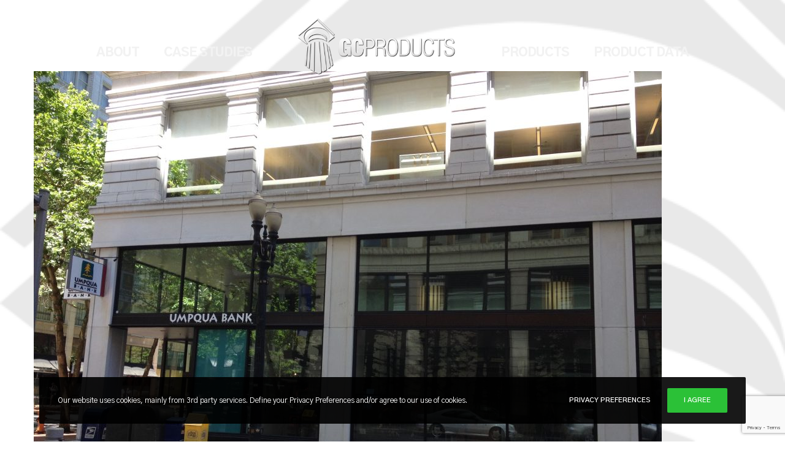

--- FILE ---
content_type: text/html; charset=utf-8
request_url: https://www.google.com/recaptcha/api2/anchor?ar=1&k=6LdY7TIfAAAAAKX6LZQR4EdGCcjYOzOr5BIqYUbP&co=aHR0cHM6Ly9nY3Byb2R1Y3RzaW5jLmNvbTo0NDM.&hl=en&v=PoyoqOPhxBO7pBk68S4YbpHZ&size=invisible&anchor-ms=20000&execute-ms=30000&cb=4bc1fnfebg98
body_size: 48689
content:
<!DOCTYPE HTML><html dir="ltr" lang="en"><head><meta http-equiv="Content-Type" content="text/html; charset=UTF-8">
<meta http-equiv="X-UA-Compatible" content="IE=edge">
<title>reCAPTCHA</title>
<style type="text/css">
/* cyrillic-ext */
@font-face {
  font-family: 'Roboto';
  font-style: normal;
  font-weight: 400;
  font-stretch: 100%;
  src: url(//fonts.gstatic.com/s/roboto/v48/KFO7CnqEu92Fr1ME7kSn66aGLdTylUAMa3GUBHMdazTgWw.woff2) format('woff2');
  unicode-range: U+0460-052F, U+1C80-1C8A, U+20B4, U+2DE0-2DFF, U+A640-A69F, U+FE2E-FE2F;
}
/* cyrillic */
@font-face {
  font-family: 'Roboto';
  font-style: normal;
  font-weight: 400;
  font-stretch: 100%;
  src: url(//fonts.gstatic.com/s/roboto/v48/KFO7CnqEu92Fr1ME7kSn66aGLdTylUAMa3iUBHMdazTgWw.woff2) format('woff2');
  unicode-range: U+0301, U+0400-045F, U+0490-0491, U+04B0-04B1, U+2116;
}
/* greek-ext */
@font-face {
  font-family: 'Roboto';
  font-style: normal;
  font-weight: 400;
  font-stretch: 100%;
  src: url(//fonts.gstatic.com/s/roboto/v48/KFO7CnqEu92Fr1ME7kSn66aGLdTylUAMa3CUBHMdazTgWw.woff2) format('woff2');
  unicode-range: U+1F00-1FFF;
}
/* greek */
@font-face {
  font-family: 'Roboto';
  font-style: normal;
  font-weight: 400;
  font-stretch: 100%;
  src: url(//fonts.gstatic.com/s/roboto/v48/KFO7CnqEu92Fr1ME7kSn66aGLdTylUAMa3-UBHMdazTgWw.woff2) format('woff2');
  unicode-range: U+0370-0377, U+037A-037F, U+0384-038A, U+038C, U+038E-03A1, U+03A3-03FF;
}
/* math */
@font-face {
  font-family: 'Roboto';
  font-style: normal;
  font-weight: 400;
  font-stretch: 100%;
  src: url(//fonts.gstatic.com/s/roboto/v48/KFO7CnqEu92Fr1ME7kSn66aGLdTylUAMawCUBHMdazTgWw.woff2) format('woff2');
  unicode-range: U+0302-0303, U+0305, U+0307-0308, U+0310, U+0312, U+0315, U+031A, U+0326-0327, U+032C, U+032F-0330, U+0332-0333, U+0338, U+033A, U+0346, U+034D, U+0391-03A1, U+03A3-03A9, U+03B1-03C9, U+03D1, U+03D5-03D6, U+03F0-03F1, U+03F4-03F5, U+2016-2017, U+2034-2038, U+203C, U+2040, U+2043, U+2047, U+2050, U+2057, U+205F, U+2070-2071, U+2074-208E, U+2090-209C, U+20D0-20DC, U+20E1, U+20E5-20EF, U+2100-2112, U+2114-2115, U+2117-2121, U+2123-214F, U+2190, U+2192, U+2194-21AE, U+21B0-21E5, U+21F1-21F2, U+21F4-2211, U+2213-2214, U+2216-22FF, U+2308-230B, U+2310, U+2319, U+231C-2321, U+2336-237A, U+237C, U+2395, U+239B-23B7, U+23D0, U+23DC-23E1, U+2474-2475, U+25AF, U+25B3, U+25B7, U+25BD, U+25C1, U+25CA, U+25CC, U+25FB, U+266D-266F, U+27C0-27FF, U+2900-2AFF, U+2B0E-2B11, U+2B30-2B4C, U+2BFE, U+3030, U+FF5B, U+FF5D, U+1D400-1D7FF, U+1EE00-1EEFF;
}
/* symbols */
@font-face {
  font-family: 'Roboto';
  font-style: normal;
  font-weight: 400;
  font-stretch: 100%;
  src: url(//fonts.gstatic.com/s/roboto/v48/KFO7CnqEu92Fr1ME7kSn66aGLdTylUAMaxKUBHMdazTgWw.woff2) format('woff2');
  unicode-range: U+0001-000C, U+000E-001F, U+007F-009F, U+20DD-20E0, U+20E2-20E4, U+2150-218F, U+2190, U+2192, U+2194-2199, U+21AF, U+21E6-21F0, U+21F3, U+2218-2219, U+2299, U+22C4-22C6, U+2300-243F, U+2440-244A, U+2460-24FF, U+25A0-27BF, U+2800-28FF, U+2921-2922, U+2981, U+29BF, U+29EB, U+2B00-2BFF, U+4DC0-4DFF, U+FFF9-FFFB, U+10140-1018E, U+10190-1019C, U+101A0, U+101D0-101FD, U+102E0-102FB, U+10E60-10E7E, U+1D2C0-1D2D3, U+1D2E0-1D37F, U+1F000-1F0FF, U+1F100-1F1AD, U+1F1E6-1F1FF, U+1F30D-1F30F, U+1F315, U+1F31C, U+1F31E, U+1F320-1F32C, U+1F336, U+1F378, U+1F37D, U+1F382, U+1F393-1F39F, U+1F3A7-1F3A8, U+1F3AC-1F3AF, U+1F3C2, U+1F3C4-1F3C6, U+1F3CA-1F3CE, U+1F3D4-1F3E0, U+1F3ED, U+1F3F1-1F3F3, U+1F3F5-1F3F7, U+1F408, U+1F415, U+1F41F, U+1F426, U+1F43F, U+1F441-1F442, U+1F444, U+1F446-1F449, U+1F44C-1F44E, U+1F453, U+1F46A, U+1F47D, U+1F4A3, U+1F4B0, U+1F4B3, U+1F4B9, U+1F4BB, U+1F4BF, U+1F4C8-1F4CB, U+1F4D6, U+1F4DA, U+1F4DF, U+1F4E3-1F4E6, U+1F4EA-1F4ED, U+1F4F7, U+1F4F9-1F4FB, U+1F4FD-1F4FE, U+1F503, U+1F507-1F50B, U+1F50D, U+1F512-1F513, U+1F53E-1F54A, U+1F54F-1F5FA, U+1F610, U+1F650-1F67F, U+1F687, U+1F68D, U+1F691, U+1F694, U+1F698, U+1F6AD, U+1F6B2, U+1F6B9-1F6BA, U+1F6BC, U+1F6C6-1F6CF, U+1F6D3-1F6D7, U+1F6E0-1F6EA, U+1F6F0-1F6F3, U+1F6F7-1F6FC, U+1F700-1F7FF, U+1F800-1F80B, U+1F810-1F847, U+1F850-1F859, U+1F860-1F887, U+1F890-1F8AD, U+1F8B0-1F8BB, U+1F8C0-1F8C1, U+1F900-1F90B, U+1F93B, U+1F946, U+1F984, U+1F996, U+1F9E9, U+1FA00-1FA6F, U+1FA70-1FA7C, U+1FA80-1FA89, U+1FA8F-1FAC6, U+1FACE-1FADC, U+1FADF-1FAE9, U+1FAF0-1FAF8, U+1FB00-1FBFF;
}
/* vietnamese */
@font-face {
  font-family: 'Roboto';
  font-style: normal;
  font-weight: 400;
  font-stretch: 100%;
  src: url(//fonts.gstatic.com/s/roboto/v48/KFO7CnqEu92Fr1ME7kSn66aGLdTylUAMa3OUBHMdazTgWw.woff2) format('woff2');
  unicode-range: U+0102-0103, U+0110-0111, U+0128-0129, U+0168-0169, U+01A0-01A1, U+01AF-01B0, U+0300-0301, U+0303-0304, U+0308-0309, U+0323, U+0329, U+1EA0-1EF9, U+20AB;
}
/* latin-ext */
@font-face {
  font-family: 'Roboto';
  font-style: normal;
  font-weight: 400;
  font-stretch: 100%;
  src: url(//fonts.gstatic.com/s/roboto/v48/KFO7CnqEu92Fr1ME7kSn66aGLdTylUAMa3KUBHMdazTgWw.woff2) format('woff2');
  unicode-range: U+0100-02BA, U+02BD-02C5, U+02C7-02CC, U+02CE-02D7, U+02DD-02FF, U+0304, U+0308, U+0329, U+1D00-1DBF, U+1E00-1E9F, U+1EF2-1EFF, U+2020, U+20A0-20AB, U+20AD-20C0, U+2113, U+2C60-2C7F, U+A720-A7FF;
}
/* latin */
@font-face {
  font-family: 'Roboto';
  font-style: normal;
  font-weight: 400;
  font-stretch: 100%;
  src: url(//fonts.gstatic.com/s/roboto/v48/KFO7CnqEu92Fr1ME7kSn66aGLdTylUAMa3yUBHMdazQ.woff2) format('woff2');
  unicode-range: U+0000-00FF, U+0131, U+0152-0153, U+02BB-02BC, U+02C6, U+02DA, U+02DC, U+0304, U+0308, U+0329, U+2000-206F, U+20AC, U+2122, U+2191, U+2193, U+2212, U+2215, U+FEFF, U+FFFD;
}
/* cyrillic-ext */
@font-face {
  font-family: 'Roboto';
  font-style: normal;
  font-weight: 500;
  font-stretch: 100%;
  src: url(//fonts.gstatic.com/s/roboto/v48/KFO7CnqEu92Fr1ME7kSn66aGLdTylUAMa3GUBHMdazTgWw.woff2) format('woff2');
  unicode-range: U+0460-052F, U+1C80-1C8A, U+20B4, U+2DE0-2DFF, U+A640-A69F, U+FE2E-FE2F;
}
/* cyrillic */
@font-face {
  font-family: 'Roboto';
  font-style: normal;
  font-weight: 500;
  font-stretch: 100%;
  src: url(//fonts.gstatic.com/s/roboto/v48/KFO7CnqEu92Fr1ME7kSn66aGLdTylUAMa3iUBHMdazTgWw.woff2) format('woff2');
  unicode-range: U+0301, U+0400-045F, U+0490-0491, U+04B0-04B1, U+2116;
}
/* greek-ext */
@font-face {
  font-family: 'Roboto';
  font-style: normal;
  font-weight: 500;
  font-stretch: 100%;
  src: url(//fonts.gstatic.com/s/roboto/v48/KFO7CnqEu92Fr1ME7kSn66aGLdTylUAMa3CUBHMdazTgWw.woff2) format('woff2');
  unicode-range: U+1F00-1FFF;
}
/* greek */
@font-face {
  font-family: 'Roboto';
  font-style: normal;
  font-weight: 500;
  font-stretch: 100%;
  src: url(//fonts.gstatic.com/s/roboto/v48/KFO7CnqEu92Fr1ME7kSn66aGLdTylUAMa3-UBHMdazTgWw.woff2) format('woff2');
  unicode-range: U+0370-0377, U+037A-037F, U+0384-038A, U+038C, U+038E-03A1, U+03A3-03FF;
}
/* math */
@font-face {
  font-family: 'Roboto';
  font-style: normal;
  font-weight: 500;
  font-stretch: 100%;
  src: url(//fonts.gstatic.com/s/roboto/v48/KFO7CnqEu92Fr1ME7kSn66aGLdTylUAMawCUBHMdazTgWw.woff2) format('woff2');
  unicode-range: U+0302-0303, U+0305, U+0307-0308, U+0310, U+0312, U+0315, U+031A, U+0326-0327, U+032C, U+032F-0330, U+0332-0333, U+0338, U+033A, U+0346, U+034D, U+0391-03A1, U+03A3-03A9, U+03B1-03C9, U+03D1, U+03D5-03D6, U+03F0-03F1, U+03F4-03F5, U+2016-2017, U+2034-2038, U+203C, U+2040, U+2043, U+2047, U+2050, U+2057, U+205F, U+2070-2071, U+2074-208E, U+2090-209C, U+20D0-20DC, U+20E1, U+20E5-20EF, U+2100-2112, U+2114-2115, U+2117-2121, U+2123-214F, U+2190, U+2192, U+2194-21AE, U+21B0-21E5, U+21F1-21F2, U+21F4-2211, U+2213-2214, U+2216-22FF, U+2308-230B, U+2310, U+2319, U+231C-2321, U+2336-237A, U+237C, U+2395, U+239B-23B7, U+23D0, U+23DC-23E1, U+2474-2475, U+25AF, U+25B3, U+25B7, U+25BD, U+25C1, U+25CA, U+25CC, U+25FB, U+266D-266F, U+27C0-27FF, U+2900-2AFF, U+2B0E-2B11, U+2B30-2B4C, U+2BFE, U+3030, U+FF5B, U+FF5D, U+1D400-1D7FF, U+1EE00-1EEFF;
}
/* symbols */
@font-face {
  font-family: 'Roboto';
  font-style: normal;
  font-weight: 500;
  font-stretch: 100%;
  src: url(//fonts.gstatic.com/s/roboto/v48/KFO7CnqEu92Fr1ME7kSn66aGLdTylUAMaxKUBHMdazTgWw.woff2) format('woff2');
  unicode-range: U+0001-000C, U+000E-001F, U+007F-009F, U+20DD-20E0, U+20E2-20E4, U+2150-218F, U+2190, U+2192, U+2194-2199, U+21AF, U+21E6-21F0, U+21F3, U+2218-2219, U+2299, U+22C4-22C6, U+2300-243F, U+2440-244A, U+2460-24FF, U+25A0-27BF, U+2800-28FF, U+2921-2922, U+2981, U+29BF, U+29EB, U+2B00-2BFF, U+4DC0-4DFF, U+FFF9-FFFB, U+10140-1018E, U+10190-1019C, U+101A0, U+101D0-101FD, U+102E0-102FB, U+10E60-10E7E, U+1D2C0-1D2D3, U+1D2E0-1D37F, U+1F000-1F0FF, U+1F100-1F1AD, U+1F1E6-1F1FF, U+1F30D-1F30F, U+1F315, U+1F31C, U+1F31E, U+1F320-1F32C, U+1F336, U+1F378, U+1F37D, U+1F382, U+1F393-1F39F, U+1F3A7-1F3A8, U+1F3AC-1F3AF, U+1F3C2, U+1F3C4-1F3C6, U+1F3CA-1F3CE, U+1F3D4-1F3E0, U+1F3ED, U+1F3F1-1F3F3, U+1F3F5-1F3F7, U+1F408, U+1F415, U+1F41F, U+1F426, U+1F43F, U+1F441-1F442, U+1F444, U+1F446-1F449, U+1F44C-1F44E, U+1F453, U+1F46A, U+1F47D, U+1F4A3, U+1F4B0, U+1F4B3, U+1F4B9, U+1F4BB, U+1F4BF, U+1F4C8-1F4CB, U+1F4D6, U+1F4DA, U+1F4DF, U+1F4E3-1F4E6, U+1F4EA-1F4ED, U+1F4F7, U+1F4F9-1F4FB, U+1F4FD-1F4FE, U+1F503, U+1F507-1F50B, U+1F50D, U+1F512-1F513, U+1F53E-1F54A, U+1F54F-1F5FA, U+1F610, U+1F650-1F67F, U+1F687, U+1F68D, U+1F691, U+1F694, U+1F698, U+1F6AD, U+1F6B2, U+1F6B9-1F6BA, U+1F6BC, U+1F6C6-1F6CF, U+1F6D3-1F6D7, U+1F6E0-1F6EA, U+1F6F0-1F6F3, U+1F6F7-1F6FC, U+1F700-1F7FF, U+1F800-1F80B, U+1F810-1F847, U+1F850-1F859, U+1F860-1F887, U+1F890-1F8AD, U+1F8B0-1F8BB, U+1F8C0-1F8C1, U+1F900-1F90B, U+1F93B, U+1F946, U+1F984, U+1F996, U+1F9E9, U+1FA00-1FA6F, U+1FA70-1FA7C, U+1FA80-1FA89, U+1FA8F-1FAC6, U+1FACE-1FADC, U+1FADF-1FAE9, U+1FAF0-1FAF8, U+1FB00-1FBFF;
}
/* vietnamese */
@font-face {
  font-family: 'Roboto';
  font-style: normal;
  font-weight: 500;
  font-stretch: 100%;
  src: url(//fonts.gstatic.com/s/roboto/v48/KFO7CnqEu92Fr1ME7kSn66aGLdTylUAMa3OUBHMdazTgWw.woff2) format('woff2');
  unicode-range: U+0102-0103, U+0110-0111, U+0128-0129, U+0168-0169, U+01A0-01A1, U+01AF-01B0, U+0300-0301, U+0303-0304, U+0308-0309, U+0323, U+0329, U+1EA0-1EF9, U+20AB;
}
/* latin-ext */
@font-face {
  font-family: 'Roboto';
  font-style: normal;
  font-weight: 500;
  font-stretch: 100%;
  src: url(//fonts.gstatic.com/s/roboto/v48/KFO7CnqEu92Fr1ME7kSn66aGLdTylUAMa3KUBHMdazTgWw.woff2) format('woff2');
  unicode-range: U+0100-02BA, U+02BD-02C5, U+02C7-02CC, U+02CE-02D7, U+02DD-02FF, U+0304, U+0308, U+0329, U+1D00-1DBF, U+1E00-1E9F, U+1EF2-1EFF, U+2020, U+20A0-20AB, U+20AD-20C0, U+2113, U+2C60-2C7F, U+A720-A7FF;
}
/* latin */
@font-face {
  font-family: 'Roboto';
  font-style: normal;
  font-weight: 500;
  font-stretch: 100%;
  src: url(//fonts.gstatic.com/s/roboto/v48/KFO7CnqEu92Fr1ME7kSn66aGLdTylUAMa3yUBHMdazQ.woff2) format('woff2');
  unicode-range: U+0000-00FF, U+0131, U+0152-0153, U+02BB-02BC, U+02C6, U+02DA, U+02DC, U+0304, U+0308, U+0329, U+2000-206F, U+20AC, U+2122, U+2191, U+2193, U+2212, U+2215, U+FEFF, U+FFFD;
}
/* cyrillic-ext */
@font-face {
  font-family: 'Roboto';
  font-style: normal;
  font-weight: 900;
  font-stretch: 100%;
  src: url(//fonts.gstatic.com/s/roboto/v48/KFO7CnqEu92Fr1ME7kSn66aGLdTylUAMa3GUBHMdazTgWw.woff2) format('woff2');
  unicode-range: U+0460-052F, U+1C80-1C8A, U+20B4, U+2DE0-2DFF, U+A640-A69F, U+FE2E-FE2F;
}
/* cyrillic */
@font-face {
  font-family: 'Roboto';
  font-style: normal;
  font-weight: 900;
  font-stretch: 100%;
  src: url(//fonts.gstatic.com/s/roboto/v48/KFO7CnqEu92Fr1ME7kSn66aGLdTylUAMa3iUBHMdazTgWw.woff2) format('woff2');
  unicode-range: U+0301, U+0400-045F, U+0490-0491, U+04B0-04B1, U+2116;
}
/* greek-ext */
@font-face {
  font-family: 'Roboto';
  font-style: normal;
  font-weight: 900;
  font-stretch: 100%;
  src: url(//fonts.gstatic.com/s/roboto/v48/KFO7CnqEu92Fr1ME7kSn66aGLdTylUAMa3CUBHMdazTgWw.woff2) format('woff2');
  unicode-range: U+1F00-1FFF;
}
/* greek */
@font-face {
  font-family: 'Roboto';
  font-style: normal;
  font-weight: 900;
  font-stretch: 100%;
  src: url(//fonts.gstatic.com/s/roboto/v48/KFO7CnqEu92Fr1ME7kSn66aGLdTylUAMa3-UBHMdazTgWw.woff2) format('woff2');
  unicode-range: U+0370-0377, U+037A-037F, U+0384-038A, U+038C, U+038E-03A1, U+03A3-03FF;
}
/* math */
@font-face {
  font-family: 'Roboto';
  font-style: normal;
  font-weight: 900;
  font-stretch: 100%;
  src: url(//fonts.gstatic.com/s/roboto/v48/KFO7CnqEu92Fr1ME7kSn66aGLdTylUAMawCUBHMdazTgWw.woff2) format('woff2');
  unicode-range: U+0302-0303, U+0305, U+0307-0308, U+0310, U+0312, U+0315, U+031A, U+0326-0327, U+032C, U+032F-0330, U+0332-0333, U+0338, U+033A, U+0346, U+034D, U+0391-03A1, U+03A3-03A9, U+03B1-03C9, U+03D1, U+03D5-03D6, U+03F0-03F1, U+03F4-03F5, U+2016-2017, U+2034-2038, U+203C, U+2040, U+2043, U+2047, U+2050, U+2057, U+205F, U+2070-2071, U+2074-208E, U+2090-209C, U+20D0-20DC, U+20E1, U+20E5-20EF, U+2100-2112, U+2114-2115, U+2117-2121, U+2123-214F, U+2190, U+2192, U+2194-21AE, U+21B0-21E5, U+21F1-21F2, U+21F4-2211, U+2213-2214, U+2216-22FF, U+2308-230B, U+2310, U+2319, U+231C-2321, U+2336-237A, U+237C, U+2395, U+239B-23B7, U+23D0, U+23DC-23E1, U+2474-2475, U+25AF, U+25B3, U+25B7, U+25BD, U+25C1, U+25CA, U+25CC, U+25FB, U+266D-266F, U+27C0-27FF, U+2900-2AFF, U+2B0E-2B11, U+2B30-2B4C, U+2BFE, U+3030, U+FF5B, U+FF5D, U+1D400-1D7FF, U+1EE00-1EEFF;
}
/* symbols */
@font-face {
  font-family: 'Roboto';
  font-style: normal;
  font-weight: 900;
  font-stretch: 100%;
  src: url(//fonts.gstatic.com/s/roboto/v48/KFO7CnqEu92Fr1ME7kSn66aGLdTylUAMaxKUBHMdazTgWw.woff2) format('woff2');
  unicode-range: U+0001-000C, U+000E-001F, U+007F-009F, U+20DD-20E0, U+20E2-20E4, U+2150-218F, U+2190, U+2192, U+2194-2199, U+21AF, U+21E6-21F0, U+21F3, U+2218-2219, U+2299, U+22C4-22C6, U+2300-243F, U+2440-244A, U+2460-24FF, U+25A0-27BF, U+2800-28FF, U+2921-2922, U+2981, U+29BF, U+29EB, U+2B00-2BFF, U+4DC0-4DFF, U+FFF9-FFFB, U+10140-1018E, U+10190-1019C, U+101A0, U+101D0-101FD, U+102E0-102FB, U+10E60-10E7E, U+1D2C0-1D2D3, U+1D2E0-1D37F, U+1F000-1F0FF, U+1F100-1F1AD, U+1F1E6-1F1FF, U+1F30D-1F30F, U+1F315, U+1F31C, U+1F31E, U+1F320-1F32C, U+1F336, U+1F378, U+1F37D, U+1F382, U+1F393-1F39F, U+1F3A7-1F3A8, U+1F3AC-1F3AF, U+1F3C2, U+1F3C4-1F3C6, U+1F3CA-1F3CE, U+1F3D4-1F3E0, U+1F3ED, U+1F3F1-1F3F3, U+1F3F5-1F3F7, U+1F408, U+1F415, U+1F41F, U+1F426, U+1F43F, U+1F441-1F442, U+1F444, U+1F446-1F449, U+1F44C-1F44E, U+1F453, U+1F46A, U+1F47D, U+1F4A3, U+1F4B0, U+1F4B3, U+1F4B9, U+1F4BB, U+1F4BF, U+1F4C8-1F4CB, U+1F4D6, U+1F4DA, U+1F4DF, U+1F4E3-1F4E6, U+1F4EA-1F4ED, U+1F4F7, U+1F4F9-1F4FB, U+1F4FD-1F4FE, U+1F503, U+1F507-1F50B, U+1F50D, U+1F512-1F513, U+1F53E-1F54A, U+1F54F-1F5FA, U+1F610, U+1F650-1F67F, U+1F687, U+1F68D, U+1F691, U+1F694, U+1F698, U+1F6AD, U+1F6B2, U+1F6B9-1F6BA, U+1F6BC, U+1F6C6-1F6CF, U+1F6D3-1F6D7, U+1F6E0-1F6EA, U+1F6F0-1F6F3, U+1F6F7-1F6FC, U+1F700-1F7FF, U+1F800-1F80B, U+1F810-1F847, U+1F850-1F859, U+1F860-1F887, U+1F890-1F8AD, U+1F8B0-1F8BB, U+1F8C0-1F8C1, U+1F900-1F90B, U+1F93B, U+1F946, U+1F984, U+1F996, U+1F9E9, U+1FA00-1FA6F, U+1FA70-1FA7C, U+1FA80-1FA89, U+1FA8F-1FAC6, U+1FACE-1FADC, U+1FADF-1FAE9, U+1FAF0-1FAF8, U+1FB00-1FBFF;
}
/* vietnamese */
@font-face {
  font-family: 'Roboto';
  font-style: normal;
  font-weight: 900;
  font-stretch: 100%;
  src: url(//fonts.gstatic.com/s/roboto/v48/KFO7CnqEu92Fr1ME7kSn66aGLdTylUAMa3OUBHMdazTgWw.woff2) format('woff2');
  unicode-range: U+0102-0103, U+0110-0111, U+0128-0129, U+0168-0169, U+01A0-01A1, U+01AF-01B0, U+0300-0301, U+0303-0304, U+0308-0309, U+0323, U+0329, U+1EA0-1EF9, U+20AB;
}
/* latin-ext */
@font-face {
  font-family: 'Roboto';
  font-style: normal;
  font-weight: 900;
  font-stretch: 100%;
  src: url(//fonts.gstatic.com/s/roboto/v48/KFO7CnqEu92Fr1ME7kSn66aGLdTylUAMa3KUBHMdazTgWw.woff2) format('woff2');
  unicode-range: U+0100-02BA, U+02BD-02C5, U+02C7-02CC, U+02CE-02D7, U+02DD-02FF, U+0304, U+0308, U+0329, U+1D00-1DBF, U+1E00-1E9F, U+1EF2-1EFF, U+2020, U+20A0-20AB, U+20AD-20C0, U+2113, U+2C60-2C7F, U+A720-A7FF;
}
/* latin */
@font-face {
  font-family: 'Roboto';
  font-style: normal;
  font-weight: 900;
  font-stretch: 100%;
  src: url(//fonts.gstatic.com/s/roboto/v48/KFO7CnqEu92Fr1ME7kSn66aGLdTylUAMa3yUBHMdazQ.woff2) format('woff2');
  unicode-range: U+0000-00FF, U+0131, U+0152-0153, U+02BB-02BC, U+02C6, U+02DA, U+02DC, U+0304, U+0308, U+0329, U+2000-206F, U+20AC, U+2122, U+2191, U+2193, U+2212, U+2215, U+FEFF, U+FFFD;
}

</style>
<link rel="stylesheet" type="text/css" href="https://www.gstatic.com/recaptcha/releases/PoyoqOPhxBO7pBk68S4YbpHZ/styles__ltr.css">
<script nonce="KStSA12e7ukDKvsGc1kJ5w" type="text/javascript">window['__recaptcha_api'] = 'https://www.google.com/recaptcha/api2/';</script>
<script type="text/javascript" src="https://www.gstatic.com/recaptcha/releases/PoyoqOPhxBO7pBk68S4YbpHZ/recaptcha__en.js" nonce="KStSA12e7ukDKvsGc1kJ5w">
      
    </script></head>
<body><div id="rc-anchor-alert" class="rc-anchor-alert"></div>
<input type="hidden" id="recaptcha-token" value="[base64]">
<script type="text/javascript" nonce="KStSA12e7ukDKvsGc1kJ5w">
      recaptcha.anchor.Main.init("[\x22ainput\x22,[\x22bgdata\x22,\x22\x22,\[base64]/[base64]/MjU1Ong/[base64]/[base64]/[base64]/[base64]/[base64]/[base64]/[base64]/[base64]/[base64]/[base64]/[base64]/[base64]/[base64]/[base64]/[base64]\\u003d\x22,\[base64]\\u003d\x22,\x22w5bCtkLCp8OjJsOCHsO3Yi7CqsKYdMKJM2RWwrNOw4LDnk3DncOgw75QwrI7T216w4XDjsOow6/DrsOdwoHDnsKgw7wlwohvFcKQQMO2w6PCrMK3w7PDrsKUwocww4TDnSdpd3ElZcOSw6c5w6vCiGzDtjnDn8OCwp7DkRTCusOJwpdGw5rDkE3DuiMbw515AMKrfsKhYUfDlsKwwqccHcKxTxkBbMKFwppXw7/CiVTDkMOIw60qEGo9w4k3S3JGw5xvYsOyB0fDn8KjT3zCgMKaJcKxIBXCizvCtcO1w5/CjcKKAwN1w5BRwrB7PVVXAcOeHsKGwofChcO0DmvDjMODwo8pwp85w7tbwoPCucK6cMOIw4rDvW/Dn2fCpMKwO8KuATYLw6DDn8K/[base64]/esKGwp3CpMORJxIOVMOhw7jDvn4oQsKhw4DCjUPDuMOew4BhdEZFwqPDnU/CssOTw7QGwprDpcKywqrDjlhSTFLCgsKfI8K+wobCosKawrUow57CjcKaL3rDuMKXZhDCvsKpaiHCjBPCncOWXxzCrzfDocK0w511MMODXsKNFsKSHRTDgsOEV8OuKsOrWcK3woPDm8K9VjdLw5vCn8O6GVbCpsO/C8K6LcO6wox6wotRS8KSw4PDjsOUfsO7LD3CgEnCssO9wqsGwrhMw4l7w73CnEDDv07CuSfCpg7DgsONW8OkwrfCtMOmwoHDmsOBw77Ds1w6JcOCaW/[base64]/[base64]/CkgnDvADDvMO4w5MqwrDCtmRYJgpow67DrmfCpytWOG41CsOjfMKPbFfDhcKYOkI9RhLDgWrDh8O1w4EFwrLCiMK4w6sfw7Rzw5LCpzTDhsK0U3bCq3fCj0NPw6bDj8KYw4tNe8Kzw6/DnFI+w5PCkMKwwrMxw5bCkWNFHMOoHBXCjcKtCsO4w5QAw6gLAGfDo8KMCSzCrUMMwqRvTsOfwpHDixXCu8Kbw4t/w5XDiTYMwocpw53DsTvDkV/[base64]/CrVrDmMOVw6RWwqfDhDbDq8Odw4pZwrktwrLDhMKVN8OQw5NbwovDtVDDojZkw5LDuy3CvDTDh8ODJcKpMcOrHT18wqEUw5kjw4/DilJKVSJ6wpQvNsOqJnw6wrLCo2cDEhLCk8OudcO9wrBBw63CpcK1T8OaworDkcOOYkvDu8KUecKuw5vDtXNqwr0Xw5fDssKROk9NwqPDjSYow7nDtE/CpUB6RlDCgsKww7PDtRljw5DDhcK5MhpOw6zDr3EJwojCuQg1w7/ChcOTbcKhw64VwokEXsOsJjrDssK5H8OpZTHDnGZLDHV4O0zDg0tgGSnDrcOCFVQ4w5lYwqEmAFA6RsOqwq7CrnTCk8OgfUXDvcKAEFkuw4hgwp5ieMKmTcOUwpMnwqnCnMOPw7otwotkwr8RGwrDkF7Ck8KhH2V2w5XChTTCr8K9wpw9P8Onw7LCm0ctQsKcKX/CuMO/[base64]/eBlBScOVw4VlM8Osw4/CpCDDvlp4w5ZcM2txw6AldUXDmWbCiiTDiMObw4rCtwkPCXPCg14Zw6TCscKdZWB6PGDDsRBNWsKLwpHCqkvCqQTCr8KnwrHDum/Cj03ChcONwrnDscKtbsOuwqVtH0o+WlfCpHXClkhhw6HDisOMfwIYHsO+wrDCp1/ClBBqwr7Dg0Z+IMKRIQrChQvCtMOGDMOXKyrDsMOQdsKfHcKRw5LDsjwVVwXDv00JwqBjwqnDkMKOeMKRPMK/EcKJw57DucORwqh4w4VPw5/DvnLCnTQ8VGk4w6A/w5nCuRNYAEw+Cyo/wqhobiVCUcOAwrfCkn3CiRQWSsO5w6JewoQSwpnDoMK2w4xWATXDiMKpMgvClUEiw55Ww7PCqsKORsKZw5VZwqXDvkRsDcOfw6DDu23DrSXDosOYw7NrwrJIAUhEwofDrcK7wqDCsUNZworDlcKvwpEZRRhNw63DhAfCvH5xw4fDnCrDtxhnw4/[base64]/Drxg6Aiogw7vDvcOKc1HDvcKmw5t7TcOFwqQXwqbCkFXCuMOIbF1oE2x/[base64]/[base64]/Din4iwp4uwrjCsCdRw5HCpjXCjhNswpPDkzozacOXw4zCvyrDkiBkwpw9w4rCnsKWw4dhMWR3ZcKVXcK8AMO+wpZ0w4HCsMKdw7EbVQEzVcK/Gw0FGmc3w5rDtzvCsDVhMB58w6rCpCF/w5PClHRMw4bDhj7Cs8KjHMK6CHY7wr/CpMKRwpXDosOFw5rDjMOCwprDusKBwrrDhG7DpG5Kw6xgwpHCimXDjsKpD3EPSjEJw6kMGlQywowvCsK2OCd4XijDh8Kxw7/[base64]/MybCgsO2w5PCgUfCscKKFsOrwqFrwok7DsOiw4R6w43CvcKaH8Oyw49NwoURPcKvP8K3w6k6LsOHPcOxwpsIwqpyWXJFQHd7b8KowovDvRbCh0QlN13DscKswq7DqMOIw6jDrsKPLyUHw7k/G8KCUkfDgsK9w6lnw6vCgsONH8OiwqTCrF4/wrXCusOhw7hhFxNlwqrDssK8dyY5QWjCjcOWwrvDpS1XIMKfwrHDm8OmwpbDr8KuMwjDqUTDvcOEVsOYwrZ/[base64]/X8KKPibCvMOoIcKawq7DtcOKwoY6emHChmDDvzQqwoQOw7zCisO8YkDDs8K2AEjDm8KEX8KmQnzCjwl4w6JQwrPCoSV0F8OJb0cuwpswXMKCwpLDr0DCkUDDkRzCr8OkwqzDoMK1cMOwd2Uiw5BXeU5AS8OXYxHCgsKAEMO8w54MMR/Dvwc0X2bDl8Kmw7gAacOOeBVcwrJ3w50Cw7Nxw5LDil7Cg8KCHykFb8OdWsO2WMKbemhhwqLDn2Aiw5E5XSvCmsOlw78bW1Y1w7d/wp7DiMKKDcKORg0ZflnCv8KiWsKkb8OCclQ0GkrCtMKXZMOHw6HDuw3DunxneVjDrBJDZDYew6fDkyXDpTjDqh/[base64]/Dly8dN3XCnn4CTsKyM8OxbmXCnMO9wqHCrV/[base64]/DiDJzwrrCuB3DpsKFHMKEwqxyY8KFF8O+WMO/wrDDoHt8wpHCnMOxw4NrwoTDl8OKw5bDsV/ClcOyw48BMjjDpMOuYVxIIMKAw6MRw6ouISRkwowLwpp5R3TDqxMFBMK/PsOZfMKvwok7w5QswpPCn21qFDTDuh03wrNoLwcObcKRw6PCsRkbYwrCrHvDpMKBH8OSwq/[base64]/dxFiwp3DrmEJXsK6w5zCmMKOGk/DtxxtQBHCvivDpsO2wrTDoV3CucOFw6vDr2nCgmDCsUkHUsK3JHsTQlvDgC0Hei8pwozCn8OYI3lMVwfCtcOLwpENXDUOXlrCrMOPwoHCtcKMw7DCkFXDp8Otw6bCrHBewqHDnsOowrXCtMKSdl/DlcKCwoxJw40hwrzDtMOIw55pw4dtMxtoGcO2BgXDvSrCoMOhDMO9E8KZw4nDgcO+B8Ozw5ROJ8O1EV7CjAQuw4AOAcOlUcKURRQCw7Y3YcKMNG/DgMKDPhrDhMKCOcOxSDHDnFFpEX3CnhvCv3FpKsOyUThnwpnDs1PCq8OdwoIpw5BEwonDoMO6w4d8bkTDgMOvwojDiXHDrMKSYsKnw5jDuETCnmTDl8Oww4/DrwtfP8KeDQ3CmDDDvcOZw5vCjRQXUWjCiXDCtsOFBsK0w77DnnrCplLCuh5ywpTCk8KRTjzDgTZnUz3DucOPbsKHMEfDojnDhMKmXsKDOMOfw57DmkIuw6rDisK7FHkmw77CoS7DvGUMwrBzwr3CpE10LV/[base64]/Cn8K5EsOGwpU8w6XDpWxzw50dc8KkwrATXU0Lw7YdT8OJw5hTBcKJwqbCrsONw5YpwpofwoJXdGAhFsOZwp05B8OcwpzDr8Kbw75QI8KiNCgLwo4dGMK5w67DpygEwrnDlUkUwq8WwqjDtsOQwrLCjMKWw73DmnRuwoLCsh50MQjCtsKBw7UYEG9aDTDCiyPDoGd/wophwrPDkXl+wqPCrDPDi3TCi8K9eVjDlWTDpTdhcxjCpMKjF3wRw7DCoVzDnAbCpktPw6/Ci8OSwoXDtG9/w5EmF8KUNsOtw4PCpcOvUcK/QcO5wqbDgsKEBsO/C8OhA8OKwqXCiMKGw4MTwq/DgCE4w5A6wr0Yw4cYwp7DmzXDujTDpMOxwp/CgE8UwrDDpsOQJ0hbwpbCvUrCmDDDkUvDuXdSwqdXw7AawrcRTz1CQyFae8OTWcOVwpsIwp7CtGhFAAMNw6HCucO/MsKFeEwLwpnDt8OZw7/DqcOrw4EIwr/Dl8OgN8KLwrvCrsO4TVR6w4vChHbDhCbCok7Dp03CtHDCplMEQGU7woVaw4zDo245wrzCo8O+w4fDm8Oqwp1Awqk4IMK6wqxRNQMkwqNSZ8KwwqNxwog8FFlVwpQpRiPCgsOJASpvwqXCpQzDv8Khwo7CvsKTwobDhcK/GcOZW8KQwpV/KBplJSPClsK1Y8OVQMKLJsKuwq7ChjvCiSPDqHZjdnZQNMK3HgXChwvDoHDDr8OYb8O/[base64]/UMOvXcOyEE/CpzHDlHXDl8K/NsOLw6J+QcKrw7U8Q8OjNcOxeD3DtsOkMD7CnQXCt8KCZQLDgTlmwoULwonDgMO8NQHDs8Kuw65Sw4HDjl/DkD3DmMKkG0kTe8K6SsKew7LDvcKTfsKzbhBHLDkOwo7Ck2LCpcOPw6vCsMOjecKjEAbCuxp/wprCkcKYwrHDjMKAGi3CuncWwpPCjcOCw50rWwHClnEswqgmw6bDl31lY8OBZizDpcKMwp1+dipJasKWwqNVw5DClsKIw6c4woDDgQs0w6R8F8O1XMOpwppOw7fDv8KZwofClmN/KRbCuV9yPsOsw5jDonkQd8OiD8KBwp7Cj38GMgbDjcKwJQ/[base64]/[base64]/DvCgfTWpzw4XDlWNQVsKgRsK+ODHDncOPw6jDgw7Ds8OiLhfDn8KEwoVMw7E2SyRUSgvDqcOyM8OyTX90GMO7wrhQwrbDlnHDh0U2w43Cs8OJXsKUIlLCknJXw4dHw6/[base64]/DuMOzwp3CksOdG8Kow5k3wpbDhxU1w73CgWB7QMKZw4nCiMKIMcK2wr82wq3DvsOhWMKbwpHCvh/ClcONI1Z/DwF/wpjDtijDl8K0w6Mrw5vCkcO8wrXCocKlwpYYNC4uw441woJ0CiYxT8OoD3XCggt9BMOAwro5w7ZOwpnCmyjCq8KgEEPDmsKlwpJNw4kJBsOdwonCsSFzIcOWwoZCayjDsTIrw5jDlz/Ck8KgXMKOIsK8NcO4w6wiwq/[base64]/[base64]/w7TCvUzDr8OqwoggTMKVPwMsbsOFw4/CucKzF8Khw5BbL8KUwpENf07Dq1/Dm8O7w5ZJZsKxw6UTLwdTwooSDMKaNcOCw6xVScKsMxIhwo/[base64]/CuDnDv29AKcKsw7kbccOSKj04MwB4IzDCrkNYHMOUCMO3wokrE25OwpEtworCt1dLDMOSU8KCfhbDi3dmRMOzw63CgMOYDsOdw7R/w4DDo34SYAppGMKLGgHCicO0w7BYZMOUwolvVlIQw47Dt8OLwqLDs8KdE8Khw5kJdMKGwrvDsRXCoMKYCMKnw4Eyw5TDlhMNVDLCm8KwLU5UP8OAWDhCBQ/DoQbDo8O+w7rDqRY0BDsTM3XCuMO7bMKWeQwZwpkjAMOnw5UzOcOORcK2wpN0G2Ikwp3Do8OGbB3DncK0w7Z8w63Dl8K0w57DvWrCvMOFwr9FYsK8YgHDrsOsw6DCkEFFO8KQw4JAwprDvTsuw5PDvMKhw4zDq8KBw7gywpjCscO/wodoIBl3DEobfAjCshlwH2knTiQVwpwFw4NKK8O4w4AWCS3DvMODOsKTwqkCw6MMw6nCusKSdipWDk3Dl1Erw57DkAxdw5/DsMO5dcKadjHDjcOSW3/DsEkoeEnDi8Kaw7USQ8O0wp8cw55cwrV/[base64]/wpJHF8KQDsOFMMO2BHnDiw/DgcKRPFbDgsKLPkYqV8KgGy9ESMKoLiHDvMKUw44Qw4rCgMKvwpAawokPwqrDjEDDlEjCiMKGA8KtCyLCj8KSEkPCtcKwKsOgw5k+w6I5KW8bw68hNwDCosKvw5TDrW5rw70Fd8KwI8KILsOEwpASKmRyw7PDlcK1AsK5w7nCoMOYZH5Xb8KWw7/DjMKUw7HDhsKfEkjDl8OQw73CtVHDmSnDhBc5DyfDosOswrEFRMKRwqRcL8OjXsONw4sbE2nCvyjCv23DrTnDvsO1BAPDnCsjw5vDrjXDucO1JXBlw7TCmMOmw64Fw6JxFlZ/aRVTK8KIw71uw6cLw6rDkQRGw4pWw5ZJwoYjwo3CqcKZL8OtBFVoBcO0wrprYcKZwrfDlcK4woZvNsOBwqpCdVZnd8OKM1/CpMKdwq9owp5ww5vDpcKtIsK6cn3DgcOSwrQ+HsKmXAx3M8K/[base64]/CjhfDiMKYDm7DqDjDrzvDnjPCokBBwr84AknCr2TClUsuNcKAw4/DmcKZES3CtUhiw5TDtsO+w6l6O3TDqsKEGsKXGMOzwq5hBQ/Ct8KsXTvDmMKrQXd4UMKjw6HCjkjCjsKVw4nDgnrCiDEow6zDtcKbZMKhw7rCnMKAw7nDpWfDgxArZMOaG0nCimLCk0MqHcKVDDUHw51mPxlzBcO0wqXCusKwf8Kbw5nDn3QDwowAwoPCjAvDlcO/woMowq/DhBbCiTrDu1tUVMK7IGLCvj/Djj/CncOfw4oJw5rCtMOmNx/Drh8Sw5J9CMKANWzCuCsYGjHCi8KXelBCwoFIw49hwo8rwpJ2ZsKREMOew6INwpACJcKAdcOXwpk+w73Dn3pGwoYXwrXDusKgw5jCukl4w6jChcOzIsOYw4/CvsORw44UUDc/LMOeVcOvBCYhwqxJJsOEwq7DnREZQynCisK7w6pZasKlOH/[base64]/[base64]/CpcOCRsKfw6MKw43CksOVwqvDnyvCnVDDqh0pK8Kewrk/wow7wpBcOsOtBcO/[base64]/XmcZw4RJwoFVwqvDlcObwoB1EsKgSA5gJsOmwrYxw6gEUQVwwq46dsOVwporwpzCtsOow44mwoXDi8Kjb8KRDcKUZ8O7w6DCksOSw6M1eTFeV0AXT8KRw77CpMKGwrLCisONw5RowrEfGkYjUWnCoQVCwpgfRsOpw4LCnDPDkcKwZjPCpMKFwpHCp8KkC8OQw6/DrcOAw7/[base64]/Crj3Cp8Orw6bCh8O6IV/Dt3HCoQhhwoU+w6p7NDIVwqbDhcKTBnArZ8OJw4AsBX0mw4dOMRvDrAd2WcOcw5UkwrtaBMO9dsKzYw4yw4nDgFhXCA88XcOlwrkOf8KIwonCnA4PwpnCoMOJw5Blw6ppwrDCmsKawpbDjcKaElLCpsKcwpNXw6B7wrhYw7I7W8K/NsOqw4QXwpIXAlrCkGrCocKvUcKhVBAEw6gJYcKFD1zCjxo2bMOeD8KqU8KwQcO3w7vDtMOGw7LCuMKkJ8OjKcOqw5fCtEYcw6vDrjfDqcOob1PCmAlZGMODcsO+wqXCny4SO8KmMsOjwr5PTMOwbxAyfwPCiBsPwpfDrcK7w5lpwoQaGndgCAzCtU/[base64]/Dj8Ovw6jCk8KDwoFwSlBUwqh/eE3CkMOLwq/DqcKswq0CwpU8HlRXMjkuY0R3wp1GwpPCt8OBwrvCpgjCicKTw6fDrSE9w6Ftw5RQw5jDmznDp8Kow5/CvsOyw4DDuwAnZ8O0UMKHw7FbY8KfwpXDhsOMHsOHd8KGwqjCoUI+w5d4w7HDnMKNAsKrE0HCo8ODwogLw5nDgsOkw4PDmEQBw6/[base64]/wqHDo8KhPwPDusKrJMO4GMO7wrzChxcsMxhewpDDncKBwo5Hw4/Cik7Ct1XDvV4ewozCg2HDnjjDn0cew6sfJXZtwovDoC/[base64]/CgClCIx3Co0zDjMOiw7fDoADCqDHCoMK6QzLDvm3CjkbCkx7DpnjDjsK+wrQgWMK3UHPCkE0qXgPClsOfw6ocwohweMOmw5YlwoXCocO3w58cwpPDisKZwrLCl2XDnTAmwovDoBbCmQs2SlxLUH4WwpJ+c8Ohwr9uw6piwp7DtQHDiHJEIDNLw7nCt8O/Ky0nwoLDhcKNw4PCmMOEJW/ChMK3SwnCgmjDg0TDnsO5w7PClgcuwrMhfBlQP8K3PW7DpXYNc0nCm8K4wqPDksK+fQPClsO/[base64]/CgB3DuAgDUsKoAB15MmZCPcKaJk8gYMOzFsOxYlvDqcOVYV/DrMKRwpsOYhDCjsO/wr7DsXbCtGvDti4Nw6DCvsKqccO0XcKKInPDiMOSOcKUw73CnRHChxRFwr3Dr8Kdw4vChk3DsQrDgcOmOcK3N256HcK/[base64]/[base64]/w7Mgeg16JMKSwo7Cmw4odcK1w61MOcKXbcKGwohpwqZ+wogKw4nDhFbCi8Oyf8KmDcO3BXzDp8KowrhgO2LDgmtFw45Jw7/[base64]/CcKhDV1CGGdkEWvCs08vwrgqw73DiAMpesKDw5jCpsOEX8KQw4FWCkQHD8ONwrrCtjHDuBrCpMOpS01iw6AxwqtzM8KYdi/Cp8Otw7HChHbCskV4w5HDk2XDjBzCszBjwpTDs8OIwokHw5sLSsOMHDjCqsOEPMKxwozCrTkzwp7DhsKxSzkQfMOMIHg/ZcOvQDLDs8K9w5jDnmVrcT4Aw5vCpsOpw7dowq/Drn7CqWxDw4vCuU1gwrgMCBl7cWPCq8KZw4jCs8KWw5srEA3CuiZ2wr1vD8OPQ8K1wpzCjTQ9LwnCiWHCqW8pw7luw6jDmC0lUGFxHcKyw7h6w5BQwpwew5bDrR7CmFbCgMKuw7DCqxkDQ8OJw43DmhYkMMOqw4HDs8KPw77DrX7ConVxfsOeJsKDE8KKw5/[base64]/BMKgO8OQwqvDnx/CigdHfHfCuw/CvcKmXsKWJRRAw4F4ZWLCh05Gw544w57Dp8KqLEfCs0jCmMK8bsKNYMOOw48vRcO8d8KyeWHDjwV/H8Oqwr/CkwgWw6vDscOyUcKzdsKkI3JRw7FIw743w6s8OQsvIlbCsQTCpMOpEAdDw5fCvcOMwrbCgzZ2w5cywq/DjBTDjngkw5jCp8ONJMOMFsKPw5BIJ8K5wokTwpfCoMKKWhk/VcO1LcO4w6PDgnsAw7kYwpjClWHDoH9qbMKpw5IjwqMsBwjDhMOWb2LDlD5casKpFXjCoF7Cl3vDvyFdOcKcBMKAw5nDnMK0w6nDjsKgG8KFw4LCtGHCjGHDlQ1CwrpBw6xMwox6DcKLw4zDjsOjKsKawoHCggDDoMKtasOFwq7CrsOdw7TChcKGw4p3wpQgw70pGQ/CjAjCh3wxecOWScKoYMO8w5fDtDk/w6gIeknCrQohwpQuClTCm8KPwqrDtMKNwqHDuAxEwrjCgsOOA8OWwo9fw6wTFsKMw5M1FMKvwpnCo3TClsKTw7fCujQzesK/wrZAGRTDosKJAGzCnsOVAnVydgLDpXnCtA5Iw7cBe8KtAMOew5/CtcK/Am3DmMOPwo7Dm8Kkw70tw7d9YsOIwp/DhcK2w67DoGbCgcKTOyJ9YXPDvMOTw6F/KQNLwpfCvh0rX8Oqw7ZNWMO1RxTCt3XCkTvCgGEZVCvDh8OMw6NVB8OtOgjCjcKEAFtwwpjCoMKYwoPDgjnDrVVcw5sjfsKxIsOQZ2kNwp3CgwnDhsKfCkDDs0tjwovDv8KhwoUrPsKzUQHDisK/[base64]/[base64]/ZMKpwqnCjsOzw51YwrDDuUbDkXgYBzsRZWbDqcKNw49FWWMZw43DkMKbw6fCmWbChcKgXUsxw7LDuko0BsKQw6nDo8OZU8OWG8OPwqjDmVAbMy/DjBTDh8KIwr/DsXnCkcONLBnCgcKcw7YOQ2/CnUXDgi/DnXnChwEkw7HDk05HQDcYVMKfdhoCRQbCg8KXGFMge8OsFMONwqQEw5dvV8K8amgEwpjCssKwNz/[base64]/DnUPDsmnDomnDoDXCmFjDtDswenvDvz9BSS5ALcKBRSzCn8O5wr3DrMKQwrwSw5QUw5bDgFfCmk1kd8KtMC1vRA3CmcOtAA7DosOZwpbDhzBYOQXCkMKwwp9HcMKAw4Ecwp4uOMOOdRI4IMOywqhwY2A/wrVpdsKww7YMwogmPsK2WUnDp8ODw41Cw4vCusOaVcK5w7FCFMKXd37CoyLCuW3CrWNew5QtXQ9rGBHDrgw0a8Krwp9Fw7rClsOdwq/CgE0bKcOwScOhQyViIMOFw7sbwrTCgjNWwrUTwo18wrvCgjt1JxFqP8OJwobDqRLCk8KFw5TCpAfCsmHDqloZwr3Doy9GwpvDrAgJc8OZAkwiGMKoWMOKIhzDtcKxNsOzwpPDvMKwEDxrwrB4QxRMw7h/wqDCp8Kcw4LDkAzDv8K0w6dwccOfQWvCv8OPbFNswr/DmXrDuMKwBcKHCwN5DzfDo8KYw73DmG7CiRLDlsOGwoYFKcOuwqTCuTrCkQo7w55oUMKAw4jCusOuw7fDuMO7bi7Dn8OEPRDCnBRAMMKKw4MNMGh2LmU7w6tsw54PaHIbwqnDucOfRn7Ctjo8dcOBQnDDi8KDXsOFwqgDGF/[base64]/WMOLJWDDgcOqw7XCkylMw5PDosKjDMKZw5E4GsKpw5nCvn0HYX0sw7M2CXvChmUmw4fDk8O/wpIkw5jDtMOww4fDq8KELDHDl0zCujvCmsKUw74SNcK4QMK1w7RvYi7DmTTCmW8nwrVcGCfCk8Kdw4bDsTAmCDhgwrlFwqNwwoRqIGvDu0bDu19qwql4w68+w4Njw4/DoX3DnMKwwp/DhcKrehAmw5HDkTTDqsOSw6HCnwXDvENsb3duw5zDsxPCrTVVKcKtI8O/[base64]/wpBVOFEUU8Ogw7NVwrIYcyxUY8ODw40aeFsYQhjCpULCnAgjw7bCqV/[base64]/Ck0R1wrvDnCDCusKMQBl4JF3CqcOiQsKaUlbCnTLChMO3woRPwovCvRLDtkRYw4PDgEvCmxjDgcOhUMK8w4rDumMMPEnDpDQXD8OhPcKXf111Gn/Dgm8DQnPCoRkMw4NewozCo8O0RsO/wrTClcOfwojCnilxMcKGR2rDrS46w4fDgcKaVX4ZSMK/wr0xw4BxFzHDrMKYfcKDbW3Cj0zCo8Kbw7RvFWkiXHl3w5tSwoR8woXDpcKnw4bCjgXCnSp/asKKw6sKKSjCvMOHwq5iOzZjwpwfdMKvWg7CuyIcw5LDrxHCnUsnd2MvRQzDgBgFwqvDmsORIh9aMMKywo5uYsOlw5rDtUBmHH8/QcO+d8Kowo/[base64]/Dh3tLw7XDjVbDo8KNd8KTPMOAwr4RI8KWP8Kgw48DXcOow67Dl8KnaEUnw71TAcOTwrxAw7BgwpXDkRXDgnjCt8Kyw6LCtMKRwojDmTvCusK1wqrCusKtT8KnUSxeNxFiN1jDgWMDw7/[base64]/[base64]/Dq8OaPSDDlwXCsmnChRvDmHoydcKob1cVw6HDo8Ozw4lewq4PCcO4fm7DsQbDjsO3w611HgDDicOQwrIhdMOQwrPDrcK0QMOJwoXCuSJrwpLDhn14f8OEwpfCqcKOJsKkL8OTw7sLe8Kbw7twecOjwp3CkTrCkcOcKFjCvMKUXcO/[base64]/[base64]/[base64]/woLDhgXCnsKxcxQsw5YoHkbDiyQZwrxxeMKHw5NuVMOZWQDCv1xqwp8/w5LClGpVwrpwJcKaCE/CuFTDr0pze1RwwqN8wrvCrk98w5tiw6ZnQHXCq8OcBMO0wpDCiH0vaxxOFhnDpsKPw5fDisKaw49bYsO7MktYwrzDtyViw6zDvsK9SwbDgMKWw5c2LHvChgVzw5Q2wpnCvnptVcOrSkFvw7gsNsKfwokgwqNOV8OwbcOqw4hXVQ/DqHPDqMKXbcKoEsKPdsK5w5DCicKkwrgZw4fDv2Yvw7LDgDvDrWhRw41MK8KZJinCgsO8wrzDtsOxIcKtfcKWU2k2w7V6woYiF8ORwp/[base64]/ClnDDkUDCjcKSLGoIw6bDoMKQwpPDhcO9IcK3wpQdEw/DiCQvwq7DlXQofcKdb8KATyXClcO0P8OhcMKHwppkw7jCmUXCsMKnTcK5RcOPwr0nasOIwqpHwoLCmsO+Y2YLf8K5wopoX8K4bX3Dp8O6wpQJYMOZw6TCtB7CryIRwrouwotce8KdV8KxClbDk3R/KsKRw4jDj8OCw6vDusKLwoTDmA3Ckz/CosK3wrvChcKYw77Cni7ChsOBFcKETVvDlsOvwo3DtcOHw6jCisODwrILZsK/wrZkECUkwrIzwoA4BcOgwqXDpkbClcKRw5XCkcOYPQdGwoEzwqHCtsKgwq8CSsK2HUHCt8Ogw6bCjcODwpDCrw7DhRrClMO5w5bDtsOpwqMAwqdiEMOVwpUhwoJIAcO7woMVUsK+w59ATMKwwot4wqJIw4fCliLDmhLCpi/ClcKwKsK9w5drw6/DqMO6OsKfWRAhVsKSXz4qa8K7IsONUMOQO8KBwpXCtj/ChcKtw57CpXfDlhNfd2LCpSoTw691w6kjwqDDkSzDtA/[base64]/w4oOPcOcc8KOWEELMwDCmFLCrMK/LMK+BsOGXHnCqcK3eMOTdmXCrArCmsKSJsORwrrDpQAKSUcqwpLDicK/[base64]/woTDl012woTCssKGU8KdGnN3w4gGMsKXw4zCvsKswpnCtsOhY3p1FSxEByMYwqDDrlZDZMOywqgNwphqCsKmOMKEF8Klw5bDocKiGMOVwpjCjMKuw6ILw4ICw7VybcOtYDFDwoXDiMOUwo7CucOGwo/Dt0vDvnnDmsO7wq9NwrzCusK1dcKJwqdRQsObw5zCnBMrLMK9wqgKw5QZwr3Dh8KOwrFrOMKgVMKzwrnDvA3Cr0TDtlJvXA4CGkTClMKJPMOnBH5uJ07DlR1aDjoUw446eAjDrysROQXCqDRWwrpxwpt2CsOLZMKIwrDDosOyXMOlw60/Eh4cZsKiwqbDscOqwqBQw4gmw5rDj8KpQsOHwoUBRcKuwocAw7LCv8Olw5NDCsK/K8O4YMO9w5JGw5Zjw5FcwrbClwA9w5LCjMKnw5pKL8KyDi/CosKTUQHCqVrDisOowpjDhwMUw4XCpMOxXcO2XMO6wo0JRHskwq3Dn8Oxwp4ma0nDisKOwpLCmW5rw7/Dr8ONYFLDscKGAx/Cn8OsGQTCnkYbwonCkiXDtmtJw4JIZcKkd1x6wpjCncKyw43DtsKnw6jDpXwQPsKMw5fChMKCO1dJw57Dg0h2w6rDpmZfw5/DosO6C1/Dg2jCkcK2AkF9w6LDqsO1w7UhwrXCo8KQwoZKw6jCtsK3IUhVSQpXJsKJw57DhUI8w5chBHDDh8ORfcOVO8KkRh9Pw4TDtQVGw6/CrRHDq8K1wq4ZT8K8wrtpe8OlTcK7w4tUw7PDhMKpByfCkMKlwq7DjsOiwpHDosOYYQ1Gw40iUSjDtsKuwpnDu8O2w4jDlMKtwqnDhS7Dh01qwrLDu8KBAgpcQRDDjDtowpvCn8KMwoPDp3HCusKXwpRvw4/Cq8Kyw59PWMKawobCpyfDqAbClUJUdUvCmVMZLA0Aw6M2a8OqZnw0IRXCi8Oxw6NwwrhDw5bDhFvDuEzCssOkwonCmcKIw5MMVcOyCcOWb0QkGsKew63DqGVqaQnDmMKIewLDtcKBwpUMwonCtCnDkFTCnnzDiF/[base64]/A1tmalHDucO3HMOmKMKXecKOwpEDfVJEeTTCtQnCrQlawqzDoSN5QMKew6LDrMKWwoUyw5NxwpfDvMOIwrHCm8OOEcKYw5HDl8O2w6o6d3LCvsOsw7DCrcO2K3nCs8Ozw5/DkMKCDR/[base64]/[base64]/DmhFoMFXDjMO8w7jClwnCnkcOH8O2w7w7EcODwrAvw5PCu8OnNhZVwr/[base64]/[base64]/[base64]/[base64]/DnsKkFMOlwpvDmcKIwr7Cm2nCvCN5GxbDpMKUI31ewobCssK/w6BPw4nDhMOuwpXDlFBKbjhNwoNmwrXCnz8mw5Vuw7dXwqvDl8OwYMObasOBwpTDqcOEwojCk1Raw5rCtsKCVxgKFcKvBj7DqBXDkSbCgsOTdcKww5/[base64]/[base64]/ScOdwr9kw69mHsOXcHciK1DDiR3DhMOow6TCuDljwo3CvkPCgcOHOE/DmcKnGsOhw6pEM0HCqyBQQ0nDssKLZsOSwpovwqBTKxlMw5LCvsKbH8KDwphCwpjCqsKjDsK+WDo0wrcidsKRwqHCvg3CisOIfMOUXVTCqX80DMOzwpMMw5vDusOeb3pOJXRvw6J8wqgGTsKrw6YZw5bCl1p/wqPDjWJow5/DnRZgYcK+w6HDq8KKwrzDnyhuWBfCm8OADSx5f8OkOjjClSjCm8OAaCfCngwZNkLDojvClsOdw6DDnMOYclHCkShKwrPDtT1Ewo3Cv8K4wolowqLDpHJFWRHDjsKmw5dtNsOjwpbDnUvCvMOZAUvCiU4ywpDCrMK7w7gvwogHbMKvVEoMY8Kmwr9SRsOtFsKgwr/CocOawqzDpTMVZcKXd8K5B0TCrmZIwrQ0wokGHcOew6fDnzTCgnMpeMOyVcO+wocrKDVCKCN3Y8KawpzDkxTDusOxw47CimoPfjUISQpkw7AOw4PDmCl0wo/DvhXCqVfCusOYBcOjN8OSwqNERh/Dh8KrIV3DnsOZwobDsxDDt3ogwq7CuHQbwpbDvynDj8OIw5B1wr3DhcOBw4BLwpwKwq5ow6kvC8OuCsObGGLDv8KiK0MAZ8KGw5cjw7DDh0PCmAYyw4fCjsOvwqRFUsKgbVnCrMOqO8OyBizCpnTDocKRdihrWQjDocOiGH/CgMO6w7nDl0jCuEbCk8OCwpkzMyMhGcKaelNfw5Etw7JyX8KZw75FXHPDncOew5fDtMKSYMKEwqpOQ0zCkF/CgsKRd8O8w6bDhsKBwr3CosO7wpjCsmJgwpcCZELDhzVSXEHDqCLCvMKIw6/DsEsrwrxrw5EswqUWb8KpUcOITCvDsMOrwrBGVWNUfMO1dQ0LXsONwp9jMsKtPsOHWsOlfCnDpj16H8Ksw7gZwrLDlcKvw7fDqsKDVn4XwqlHJ8KxwrrDrsOONMKFGcOUwqZkw4UXwr7Du1/[base64]/[base64]/CgmbCk1XDjMKoccKiZsO2E1DDsMO8UTrDqlxjXnPDrsKSFsOYwocPPHEqV8ODT8KmwrUTVMOAwqLDglQNQTHDrTREwrMQwoTCpW3DhXVhw7tpwpnCt17CrMKFU8OAwoLDkTBowp/DtEtGTcKrd1wew5RKw7wmw7RRwr1DbMOpYsOzdMOLRcOOGMOEw7fDmG/CvXHCiMK3w5rDrMKSKjnDqBQMw4rCisOEwp3DlMKNTQdAwrh0wozDlyopCcOrw5bCqDJIwpROw69peMOsw7vCsWA4XQ\\u003d\\u003d\x22],null,[\x22conf\x22,null,\x226LdY7TIfAAAAAKX6LZQR4EdGCcjYOzOr5BIqYUbP\x22,0,null,null,null,1,[21,125,63,73,95,87,41,43,42,83,102,105,109,121],[1017145,942],0,null,null,null,null,0,null,0,null,700,1,null,0,\[base64]/76lBhmnigkZhAoZnOKMAhmv8xEZ\x22,0,0,null,null,1,null,0,0,null,null,null,0],\x22https://gcproductsinc.com:443\x22,null,[3,1,1],null,null,null,1,3600,[\x22https://www.google.com/intl/en/policies/privacy/\x22,\x22https://www.google.com/intl/en/policies/terms/\x22],\x22wkeebWKOV36fmci3Rd+avC7779SCcMzJC2l5cAIN3WY\\u003d\x22,1,0,null,1,1768976354650,0,0,[233,253],null,[200],\x22RC-alPpFvbimWdB-g\x22,null,null,null,null,null,\x220dAFcWeA6Z7PDS7NYhlZvtDb1cvDPYGuhuyt1nCbEcJkqeJxcoa9oyXT9CPY9b--qn4tZsX0TR2U3T9O4Kn8RRuKivHYnk7SVAHg\x22,1769059154625]");
    </script></body></html>